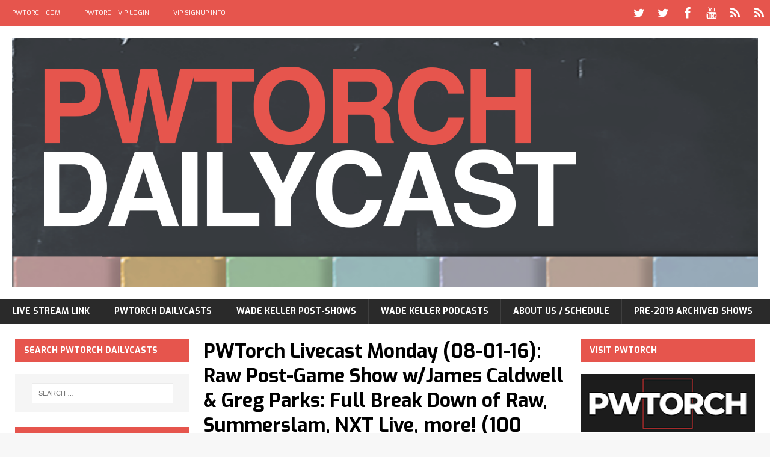

--- FILE ---
content_type: text/html; charset=UTF-8
request_url: https://pwtorchlivecast.com/2016/08/01/next-livecast-episode-raw-post-game-show-1130-p-m-est-5/
body_size: 17633
content:
<!DOCTYPE html>
<html class="no-js mh-two-sb" lang="en-US">
<head>
<meta charset="UTF-8">
<meta name="viewport" content="width=device-width, initial-scale=1.0">
<link rel="profile" href="http://gmpg.org/xfn/11" />
<link rel="pingback" href="https://pwtorchlivecast.com/xmlrpc.php" />
<meta name='robots' content='index, follow, max-image-preview:large, max-snippet:-1, max-video-preview:-1' />

	<!-- This site is optimized with the Yoast SEO plugin v26.7 - https://yoast.com/wordpress/plugins/seo/ -->
	<title>PWTorch Livecast Monday (08-01-16): Raw Post-Game Show w/James Caldwell &amp; Greg Parks: Full Break Down of Raw, Summerslam, NXT Live, more! (100 min) - PWTorchDailycast.com</title>
	<link rel="canonical" href="https://pwtorchlivecast.com/2016/08/01/next-livecast-episode-raw-post-game-show-1130-p-m-est-5/" />
	<meta property="og:locale" content="en_US" />
	<meta property="og:type" content="article" />
	<meta property="og:title" content="PWTorch Livecast Monday (08-01-16): Raw Post-Game Show w/James Caldwell &amp; Greg Parks: Full Break Down of Raw, Summerslam, NXT Live, more! (100 min) - PWTorchDailycast.com" />
	<meta property="og:description" content="SHOW SUMMARY: PWTorch assistant editor James Caldwell and PWTorch columnist Greg Parks host the Raw Post-Game Show breaking down the top stories from Raw, then live calls going in-depth on Week 2 of the brand split. Plus, [...]" />
	<meta property="og:url" content="https://pwtorchlivecast.com/2016/08/01/next-livecast-episode-raw-post-game-show-1130-p-m-est-5/" />
	<meta property="og:site_name" content="PWTorchDailycast.com" />
	<meta property="article:published_time" content="2016-08-01T22:18:30+00:00" />
	<meta property="article:modified_time" content="2016-08-02T08:50:03+00:00" />
	<meta property="og:image" content="https://i1.wp.com/pwtorchlivecast.com/wp-content/uploads/2016/01/Logo_Raw_dn.png?fit=600%2C600&ssl=1" />
	<meta property="og:image:width" content="600" />
	<meta property="og:image:height" content="600" />
	<meta property="og:image:type" content="image/png" />
	<meta name="author" content="James Caldwell" />
	<meta name="twitter:card" content="summary_large_image" />
	<meta name="twitter:label1" content="Written by" />
	<meta name="twitter:data1" content="James Caldwell" />
	<meta name="twitter:label2" content="Est. reading time" />
	<meta name="twitter:data2" content="1 minute" />
	<script type="application/ld+json" class="yoast-schema-graph">{"@context":"https://schema.org","@graph":[{"@type":"Article","@id":"https://pwtorchlivecast.com/2016/08/01/next-livecast-episode-raw-post-game-show-1130-p-m-est-5/#article","isPartOf":{"@id":"https://pwtorchlivecast.com/2016/08/01/next-livecast-episode-raw-post-game-show-1130-p-m-est-5/"},"author":{"name":"James Caldwell","@id":"https://pwtorchlivecast.com/#/schema/person/e5dfad054214fea5b25d8bcb8e86c269"},"headline":"PWTorch Livecast Monday (08-01-16): Raw Post-Game Show w/James Caldwell &#038; Greg Parks: Full Break Down of Raw, Summerslam, NXT Live, more! (100 min)","datePublished":"2016-08-01T22:18:30+00:00","dateModified":"2016-08-02T08:50:03+00:00","mainEntityOfPage":{"@id":"https://pwtorchlivecast.com/2016/08/01/next-livecast-episode-raw-post-game-show-1130-p-m-est-5/"},"wordCount":162,"commentCount":0,"image":{"@id":"https://pwtorchlivecast.com/2016/08/01/next-livecast-episode-raw-post-game-show-1130-p-m-est-5/#primaryimage"},"thumbnailUrl":"https://i0.wp.com/pwtorchlivecast.com/wp-content/uploads/2016/01/Logo_Raw_dn.png?fit=600%2C600&ssl=1","keywords":["atlanta raw","greg parks","james caldwell","post-game shows","pwtorch livecast","raw","raw post-game show","wwe","wwe raw"],"articleSection":["LATEST EPISODES","Post-Raw Livecasts","SPOTLIGHT BOX"],"inLanguage":"en-US","potentialAction":[{"@type":"CommentAction","name":"Comment","target":["https://pwtorchlivecast.com/2016/08/01/next-livecast-episode-raw-post-game-show-1130-p-m-est-5/#respond"]}]},{"@type":"WebPage","@id":"https://pwtorchlivecast.com/2016/08/01/next-livecast-episode-raw-post-game-show-1130-p-m-est-5/","url":"https://pwtorchlivecast.com/2016/08/01/next-livecast-episode-raw-post-game-show-1130-p-m-est-5/","name":"PWTorch Livecast Monday (08-01-16): Raw Post-Game Show w/James Caldwell & Greg Parks: Full Break Down of Raw, Summerslam, NXT Live, more! (100 min) - PWTorchDailycast.com","isPartOf":{"@id":"https://pwtorchlivecast.com/#website"},"primaryImageOfPage":{"@id":"https://pwtorchlivecast.com/2016/08/01/next-livecast-episode-raw-post-game-show-1130-p-m-est-5/#primaryimage"},"image":{"@id":"https://pwtorchlivecast.com/2016/08/01/next-livecast-episode-raw-post-game-show-1130-p-m-est-5/#primaryimage"},"thumbnailUrl":"https://i0.wp.com/pwtorchlivecast.com/wp-content/uploads/2016/01/Logo_Raw_dn.png?fit=600%2C600&ssl=1","datePublished":"2016-08-01T22:18:30+00:00","dateModified":"2016-08-02T08:50:03+00:00","author":{"@id":"https://pwtorchlivecast.com/#/schema/person/e5dfad054214fea5b25d8bcb8e86c269"},"breadcrumb":{"@id":"https://pwtorchlivecast.com/2016/08/01/next-livecast-episode-raw-post-game-show-1130-p-m-est-5/#breadcrumb"},"inLanguage":"en-US","potentialAction":[{"@type":"ReadAction","target":["https://pwtorchlivecast.com/2016/08/01/next-livecast-episode-raw-post-game-show-1130-p-m-est-5/"]}]},{"@type":"ImageObject","inLanguage":"en-US","@id":"https://pwtorchlivecast.com/2016/08/01/next-livecast-episode-raw-post-game-show-1130-p-m-est-5/#primaryimage","url":"https://i0.wp.com/pwtorchlivecast.com/wp-content/uploads/2016/01/Logo_Raw_dn.png?fit=600%2C600&ssl=1","contentUrl":"https://i0.wp.com/pwtorchlivecast.com/wp-content/uploads/2016/01/Logo_Raw_dn.png?fit=600%2C600&ssl=1","width":600,"height":600},{"@type":"BreadcrumbList","@id":"https://pwtorchlivecast.com/2016/08/01/next-livecast-episode-raw-post-game-show-1130-p-m-est-5/#breadcrumb","itemListElement":[{"@type":"ListItem","position":1,"name":"Home","item":"https://pwtorchlivecast.com/"},{"@type":"ListItem","position":2,"name":"PWTorch Livecast Monday (08-01-16): Raw Post-Game Show w/James Caldwell &#038; Greg Parks: Full Break Down of Raw, Summerslam, NXT Live, more! (100 min)"}]},{"@type":"WebSite","@id":"https://pwtorchlivecast.com/#website","url":"https://pwtorchlivecast.com/","name":"PWTorchDailycast.com","description":"Home Page for PWTorch Podcasts","potentialAction":[{"@type":"SearchAction","target":{"@type":"EntryPoint","urlTemplate":"https://pwtorchlivecast.com/?s={search_term_string}"},"query-input":{"@type":"PropertyValueSpecification","valueRequired":true,"valueName":"search_term_string"}}],"inLanguage":"en-US"},{"@type":"Person","@id":"https://pwtorchlivecast.com/#/schema/person/e5dfad054214fea5b25d8bcb8e86c269","name":"James Caldwell","image":{"@type":"ImageObject","inLanguage":"en-US","@id":"https://pwtorchlivecast.com/#/schema/person/image/","url":"https://secure.gravatar.com/avatar/b7e4466b200e08941f8945602ec0aeb229df8412c844e89f924f103d421ff025?s=96&d=mm&r=g","contentUrl":"https://secure.gravatar.com/avatar/b7e4466b200e08941f8945602ec0aeb229df8412c844e89f924f103d421ff025?s=96&d=mm&r=g","caption":"James Caldwell"},"url":"https://pwtorchlivecast.com/author/jamescaldwell/"}]}</script>
	<!-- / Yoast SEO plugin. -->


<link rel='dns-prefetch' href='//stats.wp.com' />
<link rel='dns-prefetch' href='//fonts.googleapis.com' />
<link rel='preconnect' href='//i0.wp.com' />
<link rel="alternate" type="application/rss+xml" title="PWTorchDailycast.com &raquo; Feed" href="https://pwtorchlivecast.com/feed/" />
<link rel="alternate" type="application/rss+xml" title="PWTorchDailycast.com &raquo; Comments Feed" href="https://pwtorchlivecast.com/comments/feed/" />
<link rel="alternate" type="application/rss+xml" title="PWTorchDailycast.com &raquo; PWTorch Livecast Monday (08-01-16): Raw Post-Game Show w/James Caldwell &#038; Greg Parks: Full Break Down of Raw, Summerslam, NXT Live, more! (100 min) Comments Feed" href="https://pwtorchlivecast.com/2016/08/01/next-livecast-episode-raw-post-game-show-1130-p-m-est-5/feed/" />
<link rel="alternate" title="oEmbed (JSON)" type="application/json+oembed" href="https://pwtorchlivecast.com/wp-json/oembed/1.0/embed?url=https%3A%2F%2Fpwtorchlivecast.com%2F2016%2F08%2F01%2Fnext-livecast-episode-raw-post-game-show-1130-p-m-est-5%2F" />
<link rel="alternate" title="oEmbed (XML)" type="text/xml+oembed" href="https://pwtorchlivecast.com/wp-json/oembed/1.0/embed?url=https%3A%2F%2Fpwtorchlivecast.com%2F2016%2F08%2F01%2Fnext-livecast-episode-raw-post-game-show-1130-p-m-est-5%2F&#038;format=xml" />
<style id='wp-img-auto-sizes-contain-inline-css' type='text/css'>
img:is([sizes=auto i],[sizes^="auto," i]){contain-intrinsic-size:3000px 1500px}
/*# sourceURL=wp-img-auto-sizes-contain-inline-css */
</style>
<style id='wp-emoji-styles-inline-css' type='text/css'>

	img.wp-smiley, img.emoji {
		display: inline !important;
		border: none !important;
		box-shadow: none !important;
		height: 1em !important;
		width: 1em !important;
		margin: 0 0.07em !important;
		vertical-align: -0.1em !important;
		background: none !important;
		padding: 0 !important;
	}
/*# sourceURL=wp-emoji-styles-inline-css */
</style>
<style id='wp-block-library-inline-css' type='text/css'>
:root{--wp-block-synced-color:#7a00df;--wp-block-synced-color--rgb:122,0,223;--wp-bound-block-color:var(--wp-block-synced-color);--wp-editor-canvas-background:#ddd;--wp-admin-theme-color:#007cba;--wp-admin-theme-color--rgb:0,124,186;--wp-admin-theme-color-darker-10:#006ba1;--wp-admin-theme-color-darker-10--rgb:0,107,160.5;--wp-admin-theme-color-darker-20:#005a87;--wp-admin-theme-color-darker-20--rgb:0,90,135;--wp-admin-border-width-focus:2px}@media (min-resolution:192dpi){:root{--wp-admin-border-width-focus:1.5px}}.wp-element-button{cursor:pointer}:root .has-very-light-gray-background-color{background-color:#eee}:root .has-very-dark-gray-background-color{background-color:#313131}:root .has-very-light-gray-color{color:#eee}:root .has-very-dark-gray-color{color:#313131}:root .has-vivid-green-cyan-to-vivid-cyan-blue-gradient-background{background:linear-gradient(135deg,#00d084,#0693e3)}:root .has-purple-crush-gradient-background{background:linear-gradient(135deg,#34e2e4,#4721fb 50%,#ab1dfe)}:root .has-hazy-dawn-gradient-background{background:linear-gradient(135deg,#faaca8,#dad0ec)}:root .has-subdued-olive-gradient-background{background:linear-gradient(135deg,#fafae1,#67a671)}:root .has-atomic-cream-gradient-background{background:linear-gradient(135deg,#fdd79a,#004a59)}:root .has-nightshade-gradient-background{background:linear-gradient(135deg,#330968,#31cdcf)}:root .has-midnight-gradient-background{background:linear-gradient(135deg,#020381,#2874fc)}:root{--wp--preset--font-size--normal:16px;--wp--preset--font-size--huge:42px}.has-regular-font-size{font-size:1em}.has-larger-font-size{font-size:2.625em}.has-normal-font-size{font-size:var(--wp--preset--font-size--normal)}.has-huge-font-size{font-size:var(--wp--preset--font-size--huge)}.has-text-align-center{text-align:center}.has-text-align-left{text-align:left}.has-text-align-right{text-align:right}.has-fit-text{white-space:nowrap!important}#end-resizable-editor-section{display:none}.aligncenter{clear:both}.items-justified-left{justify-content:flex-start}.items-justified-center{justify-content:center}.items-justified-right{justify-content:flex-end}.items-justified-space-between{justify-content:space-between}.screen-reader-text{border:0;clip-path:inset(50%);height:1px;margin:-1px;overflow:hidden;padding:0;position:absolute;width:1px;word-wrap:normal!important}.screen-reader-text:focus{background-color:#ddd;clip-path:none;color:#444;display:block;font-size:1em;height:auto;left:5px;line-height:normal;padding:15px 23px 14px;text-decoration:none;top:5px;width:auto;z-index:100000}html :where(.has-border-color){border-style:solid}html :where([style*=border-top-color]){border-top-style:solid}html :where([style*=border-right-color]){border-right-style:solid}html :where([style*=border-bottom-color]){border-bottom-style:solid}html :where([style*=border-left-color]){border-left-style:solid}html :where([style*=border-width]){border-style:solid}html :where([style*=border-top-width]){border-top-style:solid}html :where([style*=border-right-width]){border-right-style:solid}html :where([style*=border-bottom-width]){border-bottom-style:solid}html :where([style*=border-left-width]){border-left-style:solid}html :where(img[class*=wp-image-]){height:auto;max-width:100%}:where(figure){margin:0 0 1em}html :where(.is-position-sticky){--wp-admin--admin-bar--position-offset:var(--wp-admin--admin-bar--height,0px)}@media screen and (max-width:600px){html :where(.is-position-sticky){--wp-admin--admin-bar--position-offset:0px}}

/*# sourceURL=wp-block-library-inline-css */
</style><style id='global-styles-inline-css' type='text/css'>
:root{--wp--preset--aspect-ratio--square: 1;--wp--preset--aspect-ratio--4-3: 4/3;--wp--preset--aspect-ratio--3-4: 3/4;--wp--preset--aspect-ratio--3-2: 3/2;--wp--preset--aspect-ratio--2-3: 2/3;--wp--preset--aspect-ratio--16-9: 16/9;--wp--preset--aspect-ratio--9-16: 9/16;--wp--preset--color--black: #000000;--wp--preset--color--cyan-bluish-gray: #abb8c3;--wp--preset--color--white: #ffffff;--wp--preset--color--pale-pink: #f78da7;--wp--preset--color--vivid-red: #cf2e2e;--wp--preset--color--luminous-vivid-orange: #ff6900;--wp--preset--color--luminous-vivid-amber: #fcb900;--wp--preset--color--light-green-cyan: #7bdcb5;--wp--preset--color--vivid-green-cyan: #00d084;--wp--preset--color--pale-cyan-blue: #8ed1fc;--wp--preset--color--vivid-cyan-blue: #0693e3;--wp--preset--color--vivid-purple: #9b51e0;--wp--preset--gradient--vivid-cyan-blue-to-vivid-purple: linear-gradient(135deg,rgb(6,147,227) 0%,rgb(155,81,224) 100%);--wp--preset--gradient--light-green-cyan-to-vivid-green-cyan: linear-gradient(135deg,rgb(122,220,180) 0%,rgb(0,208,130) 100%);--wp--preset--gradient--luminous-vivid-amber-to-luminous-vivid-orange: linear-gradient(135deg,rgb(252,185,0) 0%,rgb(255,105,0) 100%);--wp--preset--gradient--luminous-vivid-orange-to-vivid-red: linear-gradient(135deg,rgb(255,105,0) 0%,rgb(207,46,46) 100%);--wp--preset--gradient--very-light-gray-to-cyan-bluish-gray: linear-gradient(135deg,rgb(238,238,238) 0%,rgb(169,184,195) 100%);--wp--preset--gradient--cool-to-warm-spectrum: linear-gradient(135deg,rgb(74,234,220) 0%,rgb(151,120,209) 20%,rgb(207,42,186) 40%,rgb(238,44,130) 60%,rgb(251,105,98) 80%,rgb(254,248,76) 100%);--wp--preset--gradient--blush-light-purple: linear-gradient(135deg,rgb(255,206,236) 0%,rgb(152,150,240) 100%);--wp--preset--gradient--blush-bordeaux: linear-gradient(135deg,rgb(254,205,165) 0%,rgb(254,45,45) 50%,rgb(107,0,62) 100%);--wp--preset--gradient--luminous-dusk: linear-gradient(135deg,rgb(255,203,112) 0%,rgb(199,81,192) 50%,rgb(65,88,208) 100%);--wp--preset--gradient--pale-ocean: linear-gradient(135deg,rgb(255,245,203) 0%,rgb(182,227,212) 50%,rgb(51,167,181) 100%);--wp--preset--gradient--electric-grass: linear-gradient(135deg,rgb(202,248,128) 0%,rgb(113,206,126) 100%);--wp--preset--gradient--midnight: linear-gradient(135deg,rgb(2,3,129) 0%,rgb(40,116,252) 100%);--wp--preset--font-size--small: 13px;--wp--preset--font-size--medium: 20px;--wp--preset--font-size--large: 36px;--wp--preset--font-size--x-large: 42px;--wp--preset--spacing--20: 0.44rem;--wp--preset--spacing--30: 0.67rem;--wp--preset--spacing--40: 1rem;--wp--preset--spacing--50: 1.5rem;--wp--preset--spacing--60: 2.25rem;--wp--preset--spacing--70: 3.38rem;--wp--preset--spacing--80: 5.06rem;--wp--preset--shadow--natural: 6px 6px 9px rgba(0, 0, 0, 0.2);--wp--preset--shadow--deep: 12px 12px 50px rgba(0, 0, 0, 0.4);--wp--preset--shadow--sharp: 6px 6px 0px rgba(0, 0, 0, 0.2);--wp--preset--shadow--outlined: 6px 6px 0px -3px rgb(255, 255, 255), 6px 6px rgb(0, 0, 0);--wp--preset--shadow--crisp: 6px 6px 0px rgb(0, 0, 0);}:where(.is-layout-flex){gap: 0.5em;}:where(.is-layout-grid){gap: 0.5em;}body .is-layout-flex{display: flex;}.is-layout-flex{flex-wrap: wrap;align-items: center;}.is-layout-flex > :is(*, div){margin: 0;}body .is-layout-grid{display: grid;}.is-layout-grid > :is(*, div){margin: 0;}:where(.wp-block-columns.is-layout-flex){gap: 2em;}:where(.wp-block-columns.is-layout-grid){gap: 2em;}:where(.wp-block-post-template.is-layout-flex){gap: 1.25em;}:where(.wp-block-post-template.is-layout-grid){gap: 1.25em;}.has-black-color{color: var(--wp--preset--color--black) !important;}.has-cyan-bluish-gray-color{color: var(--wp--preset--color--cyan-bluish-gray) !important;}.has-white-color{color: var(--wp--preset--color--white) !important;}.has-pale-pink-color{color: var(--wp--preset--color--pale-pink) !important;}.has-vivid-red-color{color: var(--wp--preset--color--vivid-red) !important;}.has-luminous-vivid-orange-color{color: var(--wp--preset--color--luminous-vivid-orange) !important;}.has-luminous-vivid-amber-color{color: var(--wp--preset--color--luminous-vivid-amber) !important;}.has-light-green-cyan-color{color: var(--wp--preset--color--light-green-cyan) !important;}.has-vivid-green-cyan-color{color: var(--wp--preset--color--vivid-green-cyan) !important;}.has-pale-cyan-blue-color{color: var(--wp--preset--color--pale-cyan-blue) !important;}.has-vivid-cyan-blue-color{color: var(--wp--preset--color--vivid-cyan-blue) !important;}.has-vivid-purple-color{color: var(--wp--preset--color--vivid-purple) !important;}.has-black-background-color{background-color: var(--wp--preset--color--black) !important;}.has-cyan-bluish-gray-background-color{background-color: var(--wp--preset--color--cyan-bluish-gray) !important;}.has-white-background-color{background-color: var(--wp--preset--color--white) !important;}.has-pale-pink-background-color{background-color: var(--wp--preset--color--pale-pink) !important;}.has-vivid-red-background-color{background-color: var(--wp--preset--color--vivid-red) !important;}.has-luminous-vivid-orange-background-color{background-color: var(--wp--preset--color--luminous-vivid-orange) !important;}.has-luminous-vivid-amber-background-color{background-color: var(--wp--preset--color--luminous-vivid-amber) !important;}.has-light-green-cyan-background-color{background-color: var(--wp--preset--color--light-green-cyan) !important;}.has-vivid-green-cyan-background-color{background-color: var(--wp--preset--color--vivid-green-cyan) !important;}.has-pale-cyan-blue-background-color{background-color: var(--wp--preset--color--pale-cyan-blue) !important;}.has-vivid-cyan-blue-background-color{background-color: var(--wp--preset--color--vivid-cyan-blue) !important;}.has-vivid-purple-background-color{background-color: var(--wp--preset--color--vivid-purple) !important;}.has-black-border-color{border-color: var(--wp--preset--color--black) !important;}.has-cyan-bluish-gray-border-color{border-color: var(--wp--preset--color--cyan-bluish-gray) !important;}.has-white-border-color{border-color: var(--wp--preset--color--white) !important;}.has-pale-pink-border-color{border-color: var(--wp--preset--color--pale-pink) !important;}.has-vivid-red-border-color{border-color: var(--wp--preset--color--vivid-red) !important;}.has-luminous-vivid-orange-border-color{border-color: var(--wp--preset--color--luminous-vivid-orange) !important;}.has-luminous-vivid-amber-border-color{border-color: var(--wp--preset--color--luminous-vivid-amber) !important;}.has-light-green-cyan-border-color{border-color: var(--wp--preset--color--light-green-cyan) !important;}.has-vivid-green-cyan-border-color{border-color: var(--wp--preset--color--vivid-green-cyan) !important;}.has-pale-cyan-blue-border-color{border-color: var(--wp--preset--color--pale-cyan-blue) !important;}.has-vivid-cyan-blue-border-color{border-color: var(--wp--preset--color--vivid-cyan-blue) !important;}.has-vivid-purple-border-color{border-color: var(--wp--preset--color--vivid-purple) !important;}.has-vivid-cyan-blue-to-vivid-purple-gradient-background{background: var(--wp--preset--gradient--vivid-cyan-blue-to-vivid-purple) !important;}.has-light-green-cyan-to-vivid-green-cyan-gradient-background{background: var(--wp--preset--gradient--light-green-cyan-to-vivid-green-cyan) !important;}.has-luminous-vivid-amber-to-luminous-vivid-orange-gradient-background{background: var(--wp--preset--gradient--luminous-vivid-amber-to-luminous-vivid-orange) !important;}.has-luminous-vivid-orange-to-vivid-red-gradient-background{background: var(--wp--preset--gradient--luminous-vivid-orange-to-vivid-red) !important;}.has-very-light-gray-to-cyan-bluish-gray-gradient-background{background: var(--wp--preset--gradient--very-light-gray-to-cyan-bluish-gray) !important;}.has-cool-to-warm-spectrum-gradient-background{background: var(--wp--preset--gradient--cool-to-warm-spectrum) !important;}.has-blush-light-purple-gradient-background{background: var(--wp--preset--gradient--blush-light-purple) !important;}.has-blush-bordeaux-gradient-background{background: var(--wp--preset--gradient--blush-bordeaux) !important;}.has-luminous-dusk-gradient-background{background: var(--wp--preset--gradient--luminous-dusk) !important;}.has-pale-ocean-gradient-background{background: var(--wp--preset--gradient--pale-ocean) !important;}.has-electric-grass-gradient-background{background: var(--wp--preset--gradient--electric-grass) !important;}.has-midnight-gradient-background{background: var(--wp--preset--gradient--midnight) !important;}.has-small-font-size{font-size: var(--wp--preset--font-size--small) !important;}.has-medium-font-size{font-size: var(--wp--preset--font-size--medium) !important;}.has-large-font-size{font-size: var(--wp--preset--font-size--large) !important;}.has-x-large-font-size{font-size: var(--wp--preset--font-size--x-large) !important;}
/*# sourceURL=global-styles-inline-css */
</style>

<style id='classic-theme-styles-inline-css' type='text/css'>
/*! This file is auto-generated */
.wp-block-button__link{color:#fff;background-color:#32373c;border-radius:9999px;box-shadow:none;text-decoration:none;padding:calc(.667em + 2px) calc(1.333em + 2px);font-size:1.125em}.wp-block-file__button{background:#32373c;color:#fff;text-decoration:none}
/*# sourceURL=/wp-includes/css/classic-themes.min.css */
</style>
<link rel='stylesheet' id='mh-magazine-css' href='https://pwtorchlivecast.com/wp-content/themes/mh-magazine/style.css?ver=3.1.0' type='text/css' media='all' />
<link rel='stylesheet' id='mh-font-awesome-css' href='https://pwtorchlivecast.com/wp-content/themes/mh-magazine/includes/font-awesome.min.css' type='text/css' media='all' />
<link rel='stylesheet' id='mh-google-fonts-css' href='https://fonts.googleapis.com/css?family=Exo:300,400,400italic,600,700' type='text/css' media='all' />
<script type="text/javascript" src="https://pwtorchlivecast.com/wp-includes/js/jquery/jquery.min.js?ver=3.7.1" id="jquery-core-js"></script>
<script type="text/javascript" src="https://pwtorchlivecast.com/wp-includes/js/jquery/jquery-migrate.min.js?ver=3.4.1" id="jquery-migrate-js"></script>
<script type="text/javascript" src="https://pwtorchlivecast.com/wp-content/themes/mh-magazine/js/scripts.js?ver=6.9" id="mh-scripts-js"></script>
<link rel="https://api.w.org/" href="https://pwtorchlivecast.com/wp-json/" /><link rel="alternate" title="JSON" type="application/json" href="https://pwtorchlivecast.com/wp-json/wp/v2/posts/1107" /><link rel="EditURI" type="application/rsd+xml" title="RSD" href="https://pwtorchlivecast.com/xmlrpc.php?rsd" />
<meta name="generator" content="WordPress 6.9" />
<link rel='shortlink' href='https://pwtorchlivecast.com/?p=1107' />
	<style>img#wpstats{display:none}</style>
		<style type="text/css">a:visited { color: #acacac; }
</style>
<style type="text/css">
.mh-preheader, .mh-wide-layout .mh-subheader, .mh-ticker-title, .mh-main-nav li:hover, .mh-footer-nav, .slicknav_menu, .slicknav_btn, .slicknav_nav .slicknav_item:hover, .slicknav_nav a:hover, .mh-back-to-top, .mh-subheading, .entry-tags .fa, .entry-tags li:hover, .mh-loop-layout2 .mh-loop-caption, .mh-widget-layout2 .mh-widget-title, .mh-widget-layout2 .mh-footer-widget-title, #mh-mobile .flex-control-paging li a.flex-active, .mh-slider-layout2 .mh-slider-category, .mh-carousel-layout1 .mh-carousel-caption, .mh-spotlight-caption, .mh-posts-large-caption, .mh-tab-button.active, .mh-tab-button.active:hover, .mh-footer-widget .mh-tab-button.active, .mh-social-widget li:hover a, .mh-footer-widget .mh-social-widget li a, .mh-footer-widget .mh-author-bio-widget, .tagcloud a:hover, .mh-widget .tagcloud a:hover, .mh-footer-widget .tagcloud a:hover, .page-numbers:hover, .mh-loop-pagination .current, .mh-comments-pagination .current, .pagelink, a:hover .pagelink, input[type=submit], #respond #cancel-comment-reply-link, #infinite-handle span { background: #e6554d; }
blockquote, .mh-category-desc, .mh-widget-layout1 .mh-widget-title, .mh-widget-layout3 .mh-widget-title, .mh-widget-layout1 .mh-footer-widget-title, .mh-widget-layout3 .mh-footer-widget-title, .mh-slider-layout1 .mh-slider-caption, .mh-carousel-layout1, .mh-spotlight-widget, .mh-author-bio-widget, .mh-author-bio-title, .mh-author-bio-image-frame, .mh-video-widget, .mh-tab-buttons, .bypostauthor .mh-comment-meta, textarea:hover, input[type=text]:hover, input[type=email]:hover, input[type=tel]:hover, input[type=url]:hover { border-color: #e6554d; }
.mh-dropcap, .mh-carousel-layout1 .flex-direction-nav a, .mh-carousel-layout2 .mh-carousel-caption { color: #e6554d; }
.entry-content a, .mh-comment-content a { color: #e6554d; }
a:hover, .mh-footer a:hover, .entry-content a:hover, .mh-author-box a:hover, .mh-post-nav a:hover, .mh-comment-content a:hover, #respond a:hover, .mh-meta a:hover, .mh-footer .mh-meta a:hover, .mh-breadcrumb a:hover, .mh-tabbed-widget a:hover { color: #e6554d; }
</style>
<!--[if lt IE 9]>
<script src="https://pwtorchlivecast.com/wp-content/themes/mh-magazine/js/css3-mediaqueries.js"></script>
<![endif]-->
<style type="text/css">
.entry-content { font-size: 16px; font-size: 1rem; }
h1, h2, h3, h4, h5, h6, .mh-custom-posts-small-title { font-family: "Exo", sans-serif; }
body { font-family: "Exo", sans-serif; }
</style>
<link rel="icon" href="https://i0.wp.com/pwtorchlivecast.com/wp-content/uploads/2019/01/cropped-PWTorchDailycast-ICO.png?fit=32%2C32&#038;ssl=1" sizes="32x32" />
<link rel="icon" href="https://i0.wp.com/pwtorchlivecast.com/wp-content/uploads/2019/01/cropped-PWTorchDailycast-ICO.png?fit=192%2C192&#038;ssl=1" sizes="192x192" />
<link rel="apple-touch-icon" href="https://i0.wp.com/pwtorchlivecast.com/wp-content/uploads/2019/01/cropped-PWTorchDailycast-ICO.png?fit=180%2C180&#038;ssl=1" />
<meta name="msapplication-TileImage" content="https://i0.wp.com/pwtorchlivecast.com/wp-content/uploads/2019/01/cropped-PWTorchDailycast-ICO.png?fit=270%2C270&#038;ssl=1" />
</head>
<body id="mh-mobile" class="wp-singular post-template-default single single-post postid-1107 single-format-standard wp-theme-mh-magazine mh-wide-layout mh-left-sb mh-loop-layout2 mh-widget-layout2">
<div class="mh-header-mobile-nav clearfix"></div>
	<div class="mh-preheader">
    	<div class="mh-container mh-container-inner mh-row clearfix">
    		            	<nav class="mh-header-nav mh-col-2-3 clearfix">
            		<div class="menu-top-navigation-bar-menu-container"><ul id="menu-top-navigation-bar-menu" class="menu"><li id="menu-item-2172" class="menu-item menu-item-type-post_type menu-item-object-page menu-item-2172"><a href="https://pwtorchlivecast.com/pwtorch-com/">PWTORCH.COM</a></li>
<li id="menu-item-2175" class="menu-item menu-item-type-custom menu-item-object-custom menu-item-2175"><a href="http://www.pwtorchvip.com">PWTORCH VIP LOGIN</a></li>
<li id="menu-item-2176" class="menu-item menu-item-type-custom menu-item-object-custom menu-item-2176"><a href="http://www.pwtorch.com/site/pwtorch-vip-membership-information/">VIP SIGNUP INFO</a></li>
</ul></div>				</nav>
						            	<nav class="mh-social-icons mh-social-nav mh-col-1-3 clearfix">
            		<div class="menu-social-media-header-social-icons-container"><ul id="menu-social-media-header-social-icons" class="menu"><li id="menu-item-101" class="menu-item menu-item-type-custom menu-item-object-custom menu-item-101"><a href="http://www.twitter.com/pwtorch"><span class="fa-stack"><i class="fa fa-stack-2x"></i><i class="fa fa-mh-social fa-stack-1x"></i></span><span class="screen-reader-text">TWITTER &#8211; PWTORCH</span></a></li>
<li id="menu-item-102" class="menu-item menu-item-type-custom menu-item-object-custom menu-item-102"><a href="http://www.twitter.com/thewadekeller"><span class="fa-stack"><i class="fa fa-stack-2x"></i><i class="fa fa-mh-social fa-stack-1x"></i></span><span class="screen-reader-text">TWITTER &#8211; WADE KELLER</span></a></li>
<li id="menu-item-103" class="menu-item menu-item-type-custom menu-item-object-custom menu-item-103"><a href="http://www.facebook.com/pwtorch"><span class="fa-stack"><i class="fa fa-stack-2x"></i><i class="fa fa-mh-social fa-stack-1x"></i></span><span class="screen-reader-text">FACEBOOK &#8211; PWTORCH</span></a></li>
<li id="menu-item-105" class="menu-item menu-item-type-custom menu-item-object-custom menu-item-105"><a href="http://www.youtube.com/pwtorch"><span class="fa-stack"><i class="fa fa-stack-2x"></i><i class="fa fa-mh-social fa-stack-1x"></i></span><span class="screen-reader-text">YOU TUBE- PWTORCH</span></a></li>
<li id="menu-item-112" class="menu-item menu-item-type-custom menu-item-object-custom menu-item-112"><a href="https://itunes.apple.com/us/podcast/pro-wrestling-torch-livecast/id354947346?mt=2"><span class="fa-stack"><i class="fa fa-stack-2x"></i><i class="fa fa-mh-social fa-stack-1x"></i></span><span class="screen-reader-text">ITUNES &#8211; LIVECAST</span></a></li>
<li id="menu-item-104" class="menu-item menu-item-type-custom menu-item-object-custom menu-item-104"><a href="http://www.blogtalkradio.com/pro-wrestling-torch/podcast"><span class="fa-stack"><i class="fa fa-stack-2x"></i><i class="fa fa-mh-social fa-stack-1x"></i></span><span class="screen-reader-text">RSS &#8211; PWTORCH LIVECAST</span></a></li>
</ul></div>				</nav>
					</div>
	</div>
<header class="mh-header">

<script src="//tags-cdn.deployads.com/a/pwtorchlivecast.com.js" async ></script>

	<div class="mh-container mh-container-inner mh-row clearfix">
		<div class="mh-col-1-1 mh-custom-header">
<a href="https://pwtorchlivecast.com/" title="PWTorchDailycast.com" rel="home">
<div class="mh-site-logo" role="banner">
<img class="mh-header-image" src="https://pwtorchlivecast.com/wp-content/uploads/2019/01/PWTorchDailyCast2019_3x1_V2.png" height="600" width="1800" alt="PWTorchDailycast.com" />
</div>
</a>
</div>
	</div>
	<div class="mh-main-nav-wrap">
		<nav class="mh-main-nav mh-container mh-container-inner clearfix">
			<div class="menu-main-nav-under-logo-container"><ul id="menu-main-nav-under-logo" class="menu"><li id="menu-item-194" class="menu-item menu-item-type-custom menu-item-object-custom menu-item-194"><a href="http://www.blogtalkradio.com/pro-wrestling-torch">LIVE STREAM LINK</a></li>
<li id="menu-item-4818" class="menu-item menu-item-type-custom menu-item-object-custom menu-item-4818"><a href="https://www.spreaker.com/show/pwtorch">PWTORCH DAILYCASTS</a></li>
<li id="menu-item-4819" class="menu-item menu-item-type-custom menu-item-object-custom menu-item-4819"><a href="https://www.spreaker.com/show/wkpwps">WADE KELLER POST-SHOWS</a></li>
<li id="menu-item-4820" class="menu-item menu-item-type-custom menu-item-object-custom menu-item-4820"><a href="https://www.spreaker.com/show/wkpwp">WADE KELLER PODCASTS</a></li>
<li id="menu-item-196" class="menu-item menu-item-type-post_type menu-item-object-page menu-item-196"><a href="https://pwtorchlivecast.com/about-us/">ABOUT US / SCHEDULE</a></li>
<li id="menu-item-195" class="menu-item menu-item-type-taxonomy menu-item-object-category current-post-ancestor current-menu-parent current-post-parent menu-item-has-children menu-item-195"><a href="https://pwtorchlivecast.com/category/latestepisodes/">PRE-2019 ARCHIVED SHOWS</a>
<ul class="sub-menu">
	<li id="menu-item-2658" class="menu-item menu-item-type-taxonomy menu-item-object-category menu-item-has-children menu-item-2658"><a href="https://pwtorchlivecast.com/category/latestepisodes/wrestlingnight/">Wrestling Night in America</a>
	<ul class="sub-menu">
		<li id="menu-item-10" class="menu-item menu-item-type-taxonomy menu-item-object-category menu-item-10"><a href="https://pwtorchlivecast.com/category/latestepisodes/sundaypostppvshows/">Sunday PPV Post-Shows</a></li>
	</ul>
</li>
	<li id="menu-item-3478" class="menu-item menu-item-type-taxonomy menu-item-object-category menu-item-3478"><a href="https://pwtorchlivecast.com/category/latestepisodes/making-the-list-with-pat-mcneill/">Making the List with Pat McNeill</a></li>
	<li id="menu-item-3477" class="menu-item menu-item-type-taxonomy menu-item-object-category menu-item-3477"><a href="https://pwtorchlivecast.com/category/latestepisodes/pwt-talks-nxt/">PWT Talks NXT</a></li>
	<li id="menu-item-2654" class="menu-item menu-item-type-taxonomy menu-item-object-category menu-item-2654"><a href="https://pwtorchlivecast.com/category/latestepisodes/mmatalk/">MMA Talk for Pro Wrestling Fans</a></li>
	<li id="menu-item-2657" class="menu-item menu-item-type-taxonomy menu-item-object-category menu-item-2657"><a href="https://pwtorchlivecast.com/category/latestepisodes/thursday-post-tna-livecasts/">Thursday Post-GFW Impact Livecasts</a></li>
	<li id="menu-item-2823" class="menu-item menu-item-type-taxonomy menu-item-object-category menu-item-2823"><a href="https://pwtorchlivecast.com/category/latestepisodes/bestofpwtorchlivecast/">Best of PWTorch Livecast</a></li>
	<li id="menu-item-2656" class="menu-item menu-item-type-taxonomy menu-item-object-category menu-item-2656"><a href="https://pwtorchlivecast.com/category/latestepisodes/deepdiverichfann/">The Deep Dive with Rich Fann</a></li>
	<li id="menu-item-2659" class="menu-item menu-item-type-taxonomy menu-item-object-category menu-item-has-children menu-item-2659"><a href="https://pwtorchlivecast.com/category/past-livecast-series/">DISCONTINUED SHOWS</a>
	<ul class="sub-menu">
		<li id="menu-item-1420" class="menu-item menu-item-type-taxonomy menu-item-object-category menu-item-1420"><a href="https://pwtorchlivecast.com/category/latestepisodes/saturday-wjim-valley/">Wrestling Road Stories with Jim Valley</a></li>
		<li id="menu-item-9" class="menu-item menu-item-type-taxonomy menu-item-object-category current-post-ancestor current-menu-parent current-post-parent menu-item-9"><a href="https://pwtorchlivecast.com/category/latestepisodes/posttvshows/">Raw Post-Shows &#8211; Mondays</a></li>
		<li id="menu-item-1419" class="menu-item menu-item-type-taxonomy menu-item-object-category menu-item-1419"><a href="https://pwtorchlivecast.com/category/latestepisodes/tuesdaypostsd/">Smackdown Post-Show Tuesdays</a></li>
		<li id="menu-item-2086" class="menu-item menu-item-type-taxonomy menu-item-object-category menu-item-2086"><a href="https://pwtorchlivecast.com/category/latestepisodes/midweekflagship/">Mid-Week Flagship w/Keller &#038; Cohost</a></li>
		<li id="menu-item-11" class="menu-item menu-item-type-taxonomy menu-item-object-category menu-item-11"><a href="https://pwtorchlivecast.com/category/latestepisodes/thursdayilvecastinterviews/">Keller&#8217;s Interview Thursday</a></li>
		<li id="menu-item-8" class="menu-item menu-item-type-taxonomy menu-item-object-category menu-item-8"><a href="https://pwtorchlivecast.com/category/latestepisodes/fridaylivecastbrucetravis/">Prime Time Friday with Bruce &#038; Rich</a></li>
		<li id="menu-item-14" class="menu-item menu-item-type-taxonomy menu-item-object-category menu-item-14"><a href="https://pwtorchlivecast.com/category/past-livecast-series/wednesdaylivecastwithpat/">Pat McNeill Interviews</a></li>
	</ul>
</li>
</ul>
</li>
</ul></div>		</nav>
	</div>
	</header>
<div class="mh-container mh-container-outer">
<div class="mh-wrapper clearfix">
	<div class="mh-main clearfix">
		<div id="main-content" class="mh-content"><article id="post-1107" class="post-1107 post type-post status-publish format-standard has-post-thumbnail hentry category-latestepisodes category-posttvshows category-spotlightbox tag-atlanta-raw tag-greg-parks tag-james-caldwell tag-post-game-shows tag-pwtorch-livecast tag-raw tag-raw-post-game-show tag-wwe tag-wwe-raw">
	<header class="entry-header clearfix">
		<h1 class="entry-title">
			PWTorch Livecast Monday (08-01-16): Raw Post-Game Show w/James Caldwell &#038; Greg Parks: Full Break Down of Raw, Summerslam, NXT Live, more! (100 min)		</h1>
		<p class="mh-meta entry-meta">
<span class="entry-meta-date updated"><i class="fa fa-clock-o"></i><a href="https://pwtorchlivecast.com/2016/08/">August 1, 2016</a></span>
<span class="entry-meta-categories"><i class="fa fa-folder-open-o"></i><a href="https://pwtorchlivecast.com/category/latestepisodes/" rel="category tag">LATEST EPISODES</a>, <a href="https://pwtorchlivecast.com/category/latestepisodes/posttvshows/" rel="category tag">Post-Raw Livecasts</a>, <a href="https://pwtorchlivecast.com/category/spotlightbox/" rel="category tag">SPOTLIGHT BOX</a></span>
</p>
	</header>
		<div class="entry-content clearfix">
<figure class="entry-thumbnail">
<img src="https://i0.wp.com/pwtorchlivecast.com/wp-content/uploads/2016/01/Logo_Raw_dn.png?resize=600%2C381&#038;ssl=1" alt="" title="Logo_Raw_dn" />
</figure>
<div class="mh-social-top">
<div class="mh-share-buttons mh-row clearfix">
	<a class="mh-col-1-4 mh-facebook" href="#" onclick="window.open('http://www.facebook.com/sharer.php?u=https://pwtorchlivecast.com/2016/08/01/next-livecast-episode-raw-post-game-show-1130-p-m-est-5/&t=PWTorch Livecast Monday (08-01-16): Raw Post-Game Show w/James Caldwell &#038; Greg Parks: Full Break Down of Raw, Summerslam, NXT Live, more! (100 min)', 'facebookShare', 'width=626,height=436'); return false;" title="Share on Facebook">
		<span class="mh-share-button"><i class="fa fa-facebook fa-2x"></i></span>
	</a>
	<a class="mh-col-1-4 mh-twitter" href="#" onclick="window.open('http://twitter.com/share?text=PWTorch Livecast Monday (08-01-16): Raw Post-Game Show w/James Caldwell &#038; Greg Parks: Full Break Down of Raw, Summerslam, NXT Live, more! (100 min) -&url=https://pwtorchlivecast.com/2016/08/01/next-livecast-episode-raw-post-game-show-1130-p-m-est-5/', 'twitterShare', 'width=626,height=436'); return false;" title="Tweet This Post">
		<span class="mh-share-button"><i class="fa fa-twitter fa-2x"></i></span>
	</a>
	<a class="mh-col-1-4 mh-pinterest" href="#" onclick="window.open('http://pinterest.com/pin/create/button/?url=https://pwtorchlivecast.com/2016/08/01/next-livecast-episode-raw-post-game-show-1130-p-m-est-5/&media=https://pwtorchlivecast.com/wp-content/uploads/2016/01/Logo_Raw_dn.png&description=PWTorch Livecast Monday (08-01-16): Raw Post-Game Show w/James Caldwell &#038; Greg Parks: Full Break Down of Raw, Summerslam, NXT Live, more! (100 min)', 'pinterestShare', 'width=750,height=350'); return false;" title="Pin This Post">
		<span class="mh-share-button"><i class="fa fa-pinterest fa-2x"></i></span>
	</a>
	<a class="mh-col-1-4 mh-googleplus" href="#" onclick="window.open('https://plusone.google.com/_/+1/confirm?hl=en-US&url=https://pwtorchlivecast.com/2016/08/01/next-livecast-episode-raw-post-game-show-1130-p-m-est-5/', 'googleShare', 'width=626,height=436'); return false;" title="Share on Google+" target="_blank">
		<span class="mh-share-button"><i class="fa fa-google-plus fa-2x"></i></span>
	</a>
</div></div>
<p><strong>SHOW SUMMARY:</strong> PWTorch assistant editor James Caldwell and PWTorch columnist Greg Parks host the Raw Post-Game Show breaking down the top stories from Raw, then live calls going in-depth on Week 2 of the brand split. Plus, NXT: Houston in-person thoughts, preview of tomorrow night&#8217;s Smackdown, G1 Climax, and more topics!</p>
<p><a href="http://www.blogtalkradio.com/pro-wrestling-torch/2016/08/02/pwtorch-livecast--raw-post-game-show-wcaldwell-parks" target="_blank"><strong>DIRECT LINK TO LISTEN/DOWNLOAD</strong></a></p>
<p>To subscribe to the PWTorch Livecast in a podcast app on your phone or in iTunes, use this feed:</p>
<p><a href="http://www.blogtalkradio.com/pro-wrestling-torch/podcast">http://www.blogtalkradio.com/pro-wrestling-torch/podcast</a></p>
<p><strong>GET ACCESS TO AD-FREE PWTORCH VIP WEBSITE AND GET RID OF AUDIO ADS &amp; LIVE-READ PLUGS</strong> inside all episodes of the PWTorch Livecast (including ad-free VIP exclusive RSS feed for iTunes and podcast apps of all Livecasts), along with tons of other daily exclusive features and 28 years of archives by going VIP. <a href="http://www.pwtorch.com/govip">CLICK HERE FOR VIP SIGNUP INFO</a></p>
<p><iframe src="http://percolate.blogtalkradio.com/offsiteplayer?hostId=91135&amp;episodeId=9151727" width="100%" height="180px" frameborder="0" allowfullscreen="allowfullscreen"></iframe></p>
<div class="mh-social-bottom">
<div class="mh-share-buttons mh-row clearfix">
	<a class="mh-col-1-4 mh-facebook" href="#" onclick="window.open('http://www.facebook.com/sharer.php?u=https://pwtorchlivecast.com/2016/08/01/next-livecast-episode-raw-post-game-show-1130-p-m-est-5/&t=PWTorch Livecast Monday (08-01-16): Raw Post-Game Show w/James Caldwell &#038; Greg Parks: Full Break Down of Raw, Summerslam, NXT Live, more! (100 min)', 'facebookShare', 'width=626,height=436'); return false;" title="Share on Facebook">
		<span class="mh-share-button"><i class="fa fa-facebook fa-2x"></i></span>
	</a>
	<a class="mh-col-1-4 mh-twitter" href="#" onclick="window.open('http://twitter.com/share?text=PWTorch Livecast Monday (08-01-16): Raw Post-Game Show w/James Caldwell &#038; Greg Parks: Full Break Down of Raw, Summerslam, NXT Live, more! (100 min) -&url=https://pwtorchlivecast.com/2016/08/01/next-livecast-episode-raw-post-game-show-1130-p-m-est-5/', 'twitterShare', 'width=626,height=436'); return false;" title="Tweet This Post">
		<span class="mh-share-button"><i class="fa fa-twitter fa-2x"></i></span>
	</a>
	<a class="mh-col-1-4 mh-pinterest" href="#" onclick="window.open('http://pinterest.com/pin/create/button/?url=https://pwtorchlivecast.com/2016/08/01/next-livecast-episode-raw-post-game-show-1130-p-m-est-5/&media=https://pwtorchlivecast.com/wp-content/uploads/2016/01/Logo_Raw_dn.png&description=PWTorch Livecast Monday (08-01-16): Raw Post-Game Show w/James Caldwell &#038; Greg Parks: Full Break Down of Raw, Summerslam, NXT Live, more! (100 min)', 'pinterestShare', 'width=750,height=350'); return false;" title="Pin This Post">
		<span class="mh-share-button"><i class="fa fa-pinterest fa-2x"></i></span>
	</a>
	<a class="mh-col-1-4 mh-googleplus" href="#" onclick="window.open('https://plusone.google.com/_/+1/confirm?hl=en-US&url=https://pwtorchlivecast.com/2016/08/01/next-livecast-episode-raw-post-game-show-1130-p-m-est-5/', 'googleShare', 'width=626,height=436'); return false;" title="Share on Google+" target="_blank">
		<span class="mh-share-button"><i class="fa fa-google-plus fa-2x"></i></span>
	</a>
</div></div>
	</div>
	<div class="entry-tags clearfix"><i class="fa fa-tag"></i><ul><li><a href="https://pwtorchlivecast.com/tag/atlanta-raw/" rel="tag">atlanta raw</a></li><li><a href="https://pwtorchlivecast.com/tag/greg-parks/" rel="tag">greg parks</a></li><li><a href="https://pwtorchlivecast.com/tag/james-caldwell/" rel="tag">james caldwell</a></li><li><a href="https://pwtorchlivecast.com/tag/post-game-shows/" rel="tag">post-game shows</a></li><li><a href="https://pwtorchlivecast.com/tag/pwtorch-livecast/" rel="tag">pwtorch livecast</a></li><li><a href="https://pwtorchlivecast.com/tag/raw/" rel="tag">raw</a></li><li><a href="https://pwtorchlivecast.com/tag/raw-post-game-show/" rel="tag">raw post-game show</a></li><li><a href="https://pwtorchlivecast.com/tag/wwe/" rel="tag">wwe</a></li><li><a href="https://pwtorchlivecast.com/tag/wwe-raw/" rel="tag">wwe raw</a></li></ul></div>	</article><nav class="mh-post-nav-wrap clearfix" role="navigation">
<div class="mh-post-nav-prev mh-post-nav">
<a href="https://pwtorchlivecast.com/2016/07/30/next-livecast-episode-magnum-t-live-interview-saturday-morning-wrestling-1130-m-est/" rel="prev">Previous article</a></div>
<div class="mh-post-nav-next mh-post-nav">
<a href="https://pwtorchlivecast.com/2016/08/02/next-livecast-episode-keller-parks-100-p-m-est-tuesday/" rel="next">Next article</a></div>
</nav>
<section class="mh-related-content">
<h3 class="mh-section-title mh-related-content-title">Related Articles</h3>
<div class="mh-related-wrap mh-row clearfix">
<article class="mh-col-1-3 mh-posts-grid-item clearfix post-742 post type-post status-publish format-standard has-post-thumbnail hentry category-latestepisodes category-fridaylivecastbrucetravis category-spotlightbox tag-bruce-mitchell tag-nxt tag-pro-wrestling tag-pwtorch tag-pwtorch-livecast tag-travis-bryant tag-wwe">
	<div class="mh-posts-grid-thumb">
		<a href="https://pwtorchlivecast.com/2016/05/13/next-livecast-episode-bruce-mitchell-travis-bryant-700-p-m-est-friday-2/" title="PWTorch Livecast Friday (05-13-16): Bruce Mitchell &#038; Travis Bryant talk hot topics from this week in wrestling w/live callers (60 min)"><img width="326" height="245" src="https://i0.wp.com/pwtorchlivecast.com/wp-content/uploads/2016/01/ECCTrav_3x2.jpg?resize=326%2C245&amp;ssl=1" class="attachment-mh-magazine-medium size-mh-magazine-medium wp-post-image" alt="" decoding="async" fetchpriority="high" srcset="https://i0.wp.com/pwtorchlivecast.com/wp-content/uploads/2016/01/ECCTrav_3x2.jpg?resize=326%2C245&amp;ssl=1 326w, https://i0.wp.com/pwtorchlivecast.com/wp-content/uploads/2016/01/ECCTrav_3x2.jpg?resize=80%2C60&amp;ssl=1 80w" sizes="(max-width: 326px) 100vw, 326px" />		</a>
	</div>
	<h3 class="mh-posts-grid-title">
		<a href="https://pwtorchlivecast.com/2016/05/13/next-livecast-episode-bruce-mitchell-travis-bryant-700-p-m-est-friday-2/" title="PWTorch Livecast Friday (05-13-16): Bruce Mitchell &#038; Travis Bryant talk hot topics from this week in wrestling w/live callers (60 min)" rel="bookmark">
			PWTorch Livecast Friday (05-13-16): Bruce Mitchell &#038; Travis Bryant talk hot topics from this week in wrestling w/live callers (60 min)		</a>
	</h3>
	<div class="mh-meta mh-posts-grid-meta">
		<span class="mh-meta-date updated"><i class="fa fa-clock-o"></i>May 13, 2016</span>
	</div>
</article><article class="mh-col-1-3 mh-posts-grid-item clearfix post-1346 post type-post status-publish format-standard has-post-thumbnail hentry category-latestepisodes category-interviews category-saturday-wjim-valley category-spotlightbox tag-bruce-prichard tag-jim-valley tag-pwtorch-livecast tag-saturday-morning-wrestling tag-saturday-morning-wrestling-livecast">
	<div class="mh-posts-grid-thumb">
		<a href="https://pwtorchlivecast.com/2016/09/24/next-livecast-episode-jim-valley-returns-saturday-morning-wrestling-1130-m-est/" title="PWTorch Livecast Saturday (09-24-16): &#8220;Saturday Morning Wrestling&#8221; Livecast w/Jim Valley interviewing Bruce Prichard in-depth on WWE career (95 min)"><img width="326" height="245" src="https://i0.wp.com/pwtorchlivecast.com/wp-content/uploads/2016/10/LivecastSaturdayMorningWrestling_3x2.png?resize=326%2C245&amp;ssl=1" class="attachment-mh-magazine-medium size-mh-magazine-medium wp-post-image" alt="" decoding="async" srcset="https://i0.wp.com/pwtorchlivecast.com/wp-content/uploads/2016/10/LivecastSaturdayMorningWrestling_3x2.png?resize=326%2C245&amp;ssl=1 326w, https://i0.wp.com/pwtorchlivecast.com/wp-content/uploads/2016/10/LivecastSaturdayMorningWrestling_3x2.png?resize=80%2C60&amp;ssl=1 80w, https://i0.wp.com/pwtorchlivecast.com/wp-content/uploads/2016/10/LivecastSaturdayMorningWrestling_3x2.png?zoom=2&amp;resize=326%2C245&amp;ssl=1 652w" sizes="(max-width: 326px) 100vw, 326px" />		</a>
	</div>
	<h3 class="mh-posts-grid-title">
		<a href="https://pwtorchlivecast.com/2016/09/24/next-livecast-episode-jim-valley-returns-saturday-morning-wrestling-1130-m-est/" title="PWTorch Livecast Saturday (09-24-16): &#8220;Saturday Morning Wrestling&#8221; Livecast w/Jim Valley interviewing Bruce Prichard in-depth on WWE career (95 min)" rel="bookmark">
			PWTorch Livecast Saturday (09-24-16): &#8220;Saturday Morning Wrestling&#8221; Livecast w/Jim Valley interviewing Bruce Prichard in-depth on WWE career (95 min)		</a>
	</h3>
	<div class="mh-meta mh-posts-grid-meta">
		<span class="mh-meta-date updated"><i class="fa fa-clock-o"></i>September 24, 2016</span>
	</div>
</article><article class="mh-col-1-3 mh-posts-grid-item clearfix post-486 post type-post status-publish format-standard has-post-thumbnail hentry category-latestepisodes category-posttvshows category-spotlightbox tag-james-caldwell tag-pwtorch-livecast tag-raw-post-game-show tag-wwe tag-wwe-raw">
	<div class="mh-posts-grid-thumb">
		<a href="https://pwtorchlivecast.com/2016/03/22/pwtorch-livecast-monday-03-21-16-raw-post-game-show-wjames-caldwell-96-min/" title="PWTorch Livecast Monday (03-21-16): Raw Post-Game Show w/James Caldwell &#038; Greg Parks, plus live calls &#038; emails! (96 min)"><img width="326" height="245" src="https://i0.wp.com/pwtorchlivecast.com/wp-content/uploads/2016/01/Logo_Raw_dn.png?resize=326%2C245&amp;ssl=1" class="attachment-mh-magazine-medium size-mh-magazine-medium wp-post-image" alt="" decoding="async" loading="lazy" srcset="https://i0.wp.com/pwtorchlivecast.com/wp-content/uploads/2016/01/Logo_Raw_dn.png?resize=326%2C245&amp;ssl=1 326w, https://i0.wp.com/pwtorchlivecast.com/wp-content/uploads/2016/01/Logo_Raw_dn.png?resize=80%2C60&amp;ssl=1 80w" sizes="auto, (max-width: 326px) 100vw, 326px" />		</a>
	</div>
	<h3 class="mh-posts-grid-title">
		<a href="https://pwtorchlivecast.com/2016/03/22/pwtorch-livecast-monday-03-21-16-raw-post-game-show-wjames-caldwell-96-min/" title="PWTorch Livecast Monday (03-21-16): Raw Post-Game Show w/James Caldwell &#038; Greg Parks, plus live calls &#038; emails! (96 min)" rel="bookmark">
			PWTorch Livecast Monday (03-21-16): Raw Post-Game Show w/James Caldwell &#038; Greg Parks, plus live calls &#038; emails! (96 min)		</a>
	</h3>
	<div class="mh-meta mh-posts-grid-meta">
		<span class="mh-meta-date updated"><i class="fa fa-clock-o"></i>March 22, 2016</span>
	</div>
</article></div>
</section>
<h4 id="mh-comments" class="mh-section-title mh-comment-form-title">Be the first to comment</h4>
	<div id="respond" class="comment-respond">
		<h3 id="reply-title" class="comment-reply-title">Leave a Reply <small><a rel="nofollow" id="cancel-comment-reply-link" href="/2016/08/01/next-livecast-episode-raw-post-game-show-1130-p-m-est-5/#respond" style="display:none;">Cancel reply</a></small></h3><form action="https://pwtorchlivecast.com/wp-comments-post.php" method="post" id="commentform" class="comment-form"><p class="comment-notes">Your email address will not be published.</p><p class="comment-form-comment"><label for="comment">Comment</label><br/><textarea id="comment" name="comment" cols="45" rows="5" aria-required="true"></textarea></p><p class="comment-form-author"><label for="author">Name </label><span class="required">*</span><br/><input id="author" name="author" type="text" value="" size="30" aria-required='true' /></p>
<p class="comment-form-email"><label for="email">Email </label><span class="required">*</span><br/><input id="email" name="email" type="text" value="" size="30" aria-required='true' /></p>
<p class="comment-form-url"><label for="url">Website</label><br/><input id="url" name="url" type="text" value="" size="30" /></p>
<p class="form-submit"><input name="submit" type="submit" id="submit" class="submit" value="Post Comment" /> <input type='hidden' name='comment_post_ID' value='1107' id='comment_post_ID' />
<input type='hidden' name='comment_parent' id='comment_parent' value='0' />
</p><p style="display: none;"><input type="hidden" id="akismet_comment_nonce" name="akismet_comment_nonce" value="95b49ab011" /></p><p style="display: none !important;" class="akismet-fields-container" data-prefix="ak_"><label>&#916;<textarea name="ak_hp_textarea" cols="45" rows="8" maxlength="100"></textarea></label><input type="hidden" id="ak_js_1" name="ak_js" value="196"/><script>document.getElementById( "ak_js_1" ).setAttribute( "value", ( new Date() ).getTime() );</script></p></form>	</div><!-- #respond -->
			</div>
			<aside class="mh-widget-col-1 mh-sidebar">
		<div id="search-3" class="mh-widget widget_search"><h4 class="mh-widget-title">SEARCH PWTORCH DAILYCASTS</h4><form role="search" method="get" class="search-form" action="https://pwtorchlivecast.com/">
				<label>
					<span class="screen-reader-text">Search for:</span>
					<input type="search" class="search-field" placeholder="Search &hellip;" value="" name="s" />
				</label>
				<input type="submit" class="search-submit" value="Search" />
			</form></div><div id="rss-10" class="mh-widget widget_rss"><h4 class="mh-widget-title"><a class="rsswidget rss-widget-feed" href="https://www.spreaker.com/show/3276210/episodes/feed"><img class="rss-widget-icon" style="border:0" width="14" height="14" src="https://pwtorchlivecast.com/wp-includes/images/rss.png" alt="RSS" loading="lazy" /></a> <a class="rsswidget rss-widget-title" href="https://www.spreaker.com/show/pwtorch">LATEST EPISODES</a></h4><ul><li><a class='rsswidget' href='https://www.spreaker.com/episode/pwtorch-90s-pastcast-moynahan-mcdonald-discuss-pwtorch-newsletter-369-1-13-96-incl-billionaire-ted-skits-continue-hogan-lawsuit--69491237'>PWTorch ‘90s Pastcast - Moynahan &amp; McDonald discuss PWTorch Newsletter #369 (1-13-96) incl. Billionaire Ted skits continue, Hogan lawsuit</a></li><li><a class='rsswidget' href='https://www.spreaker.com/episode/all-elite-conversation-club-dehnel-kanner-discuss-powerhouse-hobbs-departure-rascalz-signing-maximum-carnage-results-rumble-trivia--69474141'>All Elite Conversation Club - Dehnel &amp; Kanner discuss Powerhouse Hobbs&#039; departure, Rascalz signing, Maximum Carnage results, Rumble trivia</a></li><li><a class='rsswidget' href='https://www.spreaker.com/episode/tna-impact-post-show-1-15-keller-white-look-at-amc-premiere-full-of-tropes-misguided-nostalgia-low-rent-segments-solid-main-event--69464167'>TNA IMPACT POST-SHOW (1/15): Keller &amp; White look at AMC premiere full of tropes, misguided nostalgia, low-rent segments, solid main event</a></li><li><a class='rsswidget' href='https://www.spreaker.com/episode/wrestling-coast-to-coast-maitland-mcclelland-review-memphis-wrestling-including-grind-city-rumble-battle-of-the-mammas-more--69449345'>Wrestling Coast to Coast - Maitland &amp; McClelland review Memphis Wrestling including Grind City Rumble, Battle of the Mammas, more</a></li><li><a class='rsswidget' href='https://www.spreaker.com/episode/pwt-talks-nxt-wells-miller-discuss-plans-to-crown-a-new-nxt-champion-keanu-carver-s-powerful-debut-tony-d-angelo-gumming-up-main-event--69431871'>PWT Talks NXT - Wells &amp; Miller discuss plans to crown a new NXT Champion, Keanu Carver&#039;s powerful debut, Tony D’Angelo gumming up main event</a></li><li><a class='rsswidget' href='https://www.spreaker.com/episode/best-of-pwtorch-livecast-10-yrs-ago-wwe-raw-post-shows-with-callers-discussing-rumble-hype-and-a-big-week-of-wrestling-to-start-2016--69395563'>Best of PWTorch Livecast - 10 Yrs Ago - WWE Raw Post-shows with callers discussing Rumble hype and a big week of wrestling to start 2016</a></li><li><a class='rsswidget' href='https://www.spreaker.com/episode/best-of-pwtorch-livecast-5-yrs-ago-wrestlekingdom-15-review-rumble-predictions-jay-white-s-future-tna-hard-to-kill-ppv-wwe-legends--69393392'>Best of PWTorch Livecast - 5 Yrs Ago - WrestleKingdom 15 review, Rumble predictions, Jay White&#039;s future, TNA Hard to Kill PPV, WWE Legends</a></li><li><a class='rsswidget' href='https://www.spreaker.com/episode/the-nicky-s-club-2025-year-in-review-2026-wish-list-breakker-comes-up-short-unflattering-wrestling-interviews-nxt-call-ups--69386540'>The Nicky’s Club - 2025 Year-in-Review, 2026 Wish List, Breakker comes up short, Unflattering Wrestling Interviews, NXT call-ups</a></li><li><a class='rsswidget' href='https://www.spreaker.com/episode/all-elite-conversation-club-dehnel-kanner-discuss-jim-ross-s-return-adrande-s-re-redebut-mjf-bandido-hype-tanahashi-s-retirement--69379580'>All Elite Conversation Club - Dehnel &amp; Kanner discuss Jim Ross&#039;s return, Adrande&#039;s re-redebut, MJF-Bandido hype, Tanahashi&#039;s retirement</a></li><li><a class='rsswidget' href='https://www.spreaker.com/episode/pwtorch-90s-pastcast-moynahan-mcdonald-discuss-pwtorch-newsletter-368-1-6-96-incl-vader-update-rumble-news-pillman-a-loose-cannon--69368134'>PWTorch ‘90s Pastcast - Moynahan &amp; McDonald discuss PWTorch Newsletter #368 (1-6-96) incl. Vader update, Rumble news, Pillman a loose cannon</a></li><li><a class='rsswidget' href='https://www.spreaker.com/episode/wrestling-coast-to-coast-maitland-mcclelland-review-beyond-wrestling-s-heavy-lies-the-crown-25-incl-bronson-vs-krule-clancy-vs-forza--69349370'>Wrestling Coast to Coast - Maitland &amp; McClelland review Beyond Wrestling&#039;s Heavy Lies the Crown 25 incl. Bronson vs. Krule, Clancy vs. Forza</a></li><li><a class='rsswidget' href='https://www.spreaker.com/episode/pwt-talks-nxt-lindberg-cattani-discuss-new-year-s-evil-including-oba-femi-vacating-nxt-championship-after-defeating-leon-slater-more--69336322'>PWT Talks NXT - Lindberg &amp; Cattani discuss New Year&#039;s Evil including Oba Femi vacating NXT Championship after defeating Leon Slater, more</a></li><li><a class='rsswidget' href='https://www.spreaker.com/episode/best-of-pwtorch-livecast-5-yrs-ago-fann-maitland-end-of-2020-mailbag-on-aew-nxt-wrestlers-to-watch-in-2021-could-miz-be-top-guy-more--69309731'>Best of PWTorch Livecast - 5 Yrs Ago - Fann &amp; Maitland end of 2020 Mailbag on AEW/NXT wrestlers to watch in 2021, could Miz be top guy, more</a></li><li><a class='rsswidget' href='https://www.spreaker.com/episode/best-of-pwtorch-livecast-10-yrs-ago-rock-announced-for-wrestlemania-royal-rumble-speculation-reigns-news-review-of-first-raw-of-2016--69299555'>Best of PWTorch Livecast - 10 Yrs Ago - Rock announced for WrestleMania, Royal Rumble speculation, Reigns news, review of first Raw of 2016</a></li></ul></div>	</aside>
	</div>
    <aside class="mh-widget-col-1 mh-sidebar-2 mh-sidebar-wide"><div id="mh_magazine_custom_pages-4" class="mh-widget mh_magazine_custom_pages"><h4 class="mh-widget-title"><a href="http://www.pwtorch.com" class="mh-widget-title-link">VISIT PWTORCH</a></h4>			<ul class="mh-custom-posts-widget mh-custom-pages-widget clearfix">						<li class="mh-custom-posts-item mh-custom-posts-large clearfix">
															<div class="mh-custom-posts-thumb-xl">
									<a href="https://pwtorchlivecast.com/pwtorch-com/" title="PWTORCH.COM"><img width="300" height="100" src="https://i0.wp.com/pwtorchlivecast.com/wp-content/uploads/2023/08/cropped-PWTorch_WebLogoFreeSite-2022-300.png?resize=300%2C100&amp;ssl=1" class="attachment-mh-magazine-medium size-mh-magazine-medium wp-post-image" alt="" decoding="async" loading="lazy" />									</a>
								</div>
														<div class="mh-custom-posts-content">
								<header class="mh-custom-posts-header">
									<h3 class="mh-custom-posts-xl-title">
										<a href="https://pwtorchlivecast.com/pwtorch-com/" title="PWTORCH.COM">
											PWTORCH.COM										</a>
									</h3>
								</header>
								<div class="mh-excerpt">PWTorch.com is our main website, delivering news, results, opinions, nostalgia, and special features with around a dozen daily updates since 1999. Led by PWTorch editor Wade Keller, it is the go-to website for not just <a class="mh-excerpt-more" href="https://pwtorchlivecast.com/pwtorch-com/" title="PWTORCH.COM">[...]</a></div>							</div>
						</li>			</ul></div><div id="rss-3" class="mh-widget widget_rss"><h4 class="mh-widget-title"><a class="rsswidget rss-widget-feed" href="http://pwtorch.com/site/feed/"><img class="rss-widget-icon" style="border:0" width="14" height="14" src="https://pwtorchlivecast.com/wp-includes/images/rss.png" alt="RSS" loading="lazy" /></a> <a class="rsswidget rss-widget-title" href="https://www.pwtorch.com/site">LATEST FROM PWTORCH</a></h4><ul><li><a class='rsswidget' href='https://www.pwtorch.com/site/2026/01/17/aew-collision-results-1-17-the-opps-defend-the-trios-titles-against-hangman-jetspeed-gyv-vs-kingston-ortiz-bowens-vs-perry-andrade-in-action-callis-family-and-death-riders-frictio/'>AEW COLLISION RESULTS (1/17): The Opps defend the Trios titles against Hangman &amp; JetSpeed, GYV vs. Kingston &amp; Ortiz, Bowens vs. Perry, Andrade in action, Callis Family and Death Riders friction, and more.</a></li><li><a class='rsswidget' href='https://www.pwtorch.com/site/2026/01/17/free-podcast-1-17-wkpwp-aew-dynamite-post-show-5-yrs-ago-uneven-episode-including-sloppy-amateur-hour-stuff-plus-jim-ross-commentary-concerns-jerichos-politics-on-social-media/'>FREE PODCAST 1/17 – WKPWP AEW Dynamite Post-Show – 5 Yrs Ago: Uneven episode including sloppy amateur hour stuff, plus Jim Ross commentary concerns, Jericho’s politics on social media (117 min.)</a></li><li><a class='rsswidget' href='https://www.pwtorch.com/site/2026/01/17/free-podcast-1-17-pwtorch-dailycast-pwtorch-90s-pastcast-moynahan-mcdonald-discuss-pwtorch-newsletter-369-1-13-96-including-billionaire-ted-skits-continue-hogan-fil/'>FREE PODCAST 1/17 – PWTorch Dailycast – PWTorch ‘90s Pastcast: Moynahan &amp; McDonald discuss PWTorch Newsletter #369 (1-13-96) including Billionaire Ted skits continue, Hogan files lawsuit, Clash lineup, more (121 min.)</a></li><li><a class='rsswidget' href='https://www.pwtorch.com/site/2026/01/17/radicans-take-when-it-comes-to-tna-i-wont-get-fooled-again/'>RADICAN’S TAKE: When it comes to TNA, I won’t get fooled again</a></li><li><a class='rsswidget' href='https://www.pwtorch.com/site/2026/01/17/tna-genesis-2026-results-1-17-santana-vs-kazarian-lee-vs-zaria-hardys-vs-righteous/'>TNA GENESIS 2026 RESULTS (1/17): Santana vs. Kazarian, Lee vs. Zaria, Hardys vs. Righteous</a></li><li><a class='rsswidget' href='https://www.pwtorch.com/site/2026/01/17/free-podcast-1-17-wkpwp-interview-classic-10-yrs-ago-sean-waltman-talks-romans-top-star-potential-wrestlers-on-social-media-making-a-murderer-u-s-presidential-election-163-min/'>FREE PODCAST 1/17 – WKPWP Interview Classic (10 Yrs Ago): Sean Waltman talks Roman’s top star potential, wrestlers on social media, Making a Murderer, U.S. Presidential election (163 min.)</a></li><li><a class='rsswidget' href='https://www.pwtorch.com/site/2026/01/17/vip-podcast-1-17-nxt-eight-years-back-tom-stoup-covers-nxt-from-1-17-18-including-authors-of-pain-vs-street-profits-aliyah-vs-lacey-evans-johnny-gargano-more-122-min/'>VIP PODCAST 1/17 – NXT Eight Years Back: Tom Stoup covers NXT from 1-17-18 including Authors of Pain vs. Street Profits, Aliyah vs. Lacey Evans, Johnny Gargano, more (122 min.)</a></li><li><a class='rsswidget' href='https://www.pwtorch.com/site/2026/01/17/vip-2005-back-issue-pro-wrestling-torch-896-january-21-2006-bruce-mitchells-2005-year-in-review-quiz-keller-on-stings-debut-press-conference-for-tna-mcneill-reviews-dvds-tna-ppv/'>VIP 2005 BACK ISSUE – Pro Wrestling Torch #896 (January 21, 2006): Bruce Mitchell’s 2005 Year-in-Review Quiz, Keller on Sting’s debut press conference for TNA, McNeill reviews DVDs, TNA PPV Roundtable, Newswire, more</a></li><li><a class='rsswidget' href='https://www.pwtorch.com/site/2026/01/17/free-podcast-1-16-wade-keller-pro-wrestling-post-show-wwe-smackdown-w-keller-maitland-drews-gloating-codys-coping-the-fatal-four-way-set-another-strong-u-s-title-open-ch/'>FREE PODCAST 1/16 – Wade Keller Pro Wrestling Post-Show – WWE Smackdown w/Keller &amp; Maitland: Drew’s gloating, Cody’s coping, the Fatal Four-way set, another strong U.S. Title Open Challenge, Cardona, more (110 min.)</a></li><li><a class='rsswidget' href='https://www.pwtorch.com/site/2026/01/17/vip-podcast-1-16-wkh-wwe-smackdown-review-four-qualifying-matches-for-fatal-4-way-at-snme-carmelo-vs-slater-for-u-s-title-cody-and-drew-promos-25-min/'>VIP PODCAST 1/16 – WKH – WWE Smackdown review: Four qualifying matches for Fatal 4-Way at SNME, Carmelo vs. Slater for U.S. Title, Cody and Drew promos (25 min.)</a></li><li><a class='rsswidget' href='https://www.pwtorch.com/site/2026/01/17/darby-allin-says-hes-im-not-a-fan-of-doing-100-big-moves-a-match/'>Darby Allin says he’s “not a fan of doing 100 big moves a match”</a></li><li><a class='rsswidget' href='https://www.pwtorch.com/site/2026/01/16/free-podcast-1-16-pwtorch-dailycast-all-elite-conversation-club-dehnel-kanner-discuss-powerhouse-hobbs-departure-rascalz-signing-maximum-carnage-results-and-royal-rumble-tr/'>FREE PODCAST 1/16 – PWTorch Dailycast – All Elite Conversation Club: Dehnel &amp; Kanner discuss Powerhouse Hobbs’ departure, Rascalz signing, Maximum Carnage results, and Royal Rumble trivia (103 min.)</a></li><li><a class='rsswidget' href='https://www.pwtorch.com/site/2026/01/16/wwe-smackdown-results-1-16-corbridges-alt-perspective-report-on-drew-mcintyres-first-appearance-as-wwe-champion-1-contender-qualifying-matches-u-s-title-open-challenge/'>WWE SMACKDOWN RESULTS (1/16): Corbridge’s alt-perspective report on Drew McIntyre’s first appearance as WWE Champion, #1 Contender Qualifying Matches, U.S. Title Open Challenge</a></li><li><a class='rsswidget' href='https://www.pwtorch.com/site/2026/01/16/free-podcast-1-16-wkpwp-15-yrs-ago-livecasts-keller-powell-discuss-undertaker-at-wm-michaels-unannounced-appearance-on-raw-religious-themes-to-punk-dgusa-tna-genesis-lesnar-107-mi/'>FREE PODCAST 1/16 – WKPWP 15 Yrs Ago Livecasts: Keller &amp; Powell discuss Undertaker at WM, Michaels’ unannounced appearance on Raw, Religious Themes to Punk, DGUSA, TNA Genesis, Lesnar (107 min.)</a></li><li><a class='rsswidget' href='https://www.pwtorch.com/site/2026/01/16/wwe-smackdown-results-1-16-kellers-report-on-carmelo-hayes-u-s-title-open-challenge-sami-vs-dragunov-orton-vs-miz-cardona-vs-trick-priest-vs-solo/'>WWE SMACKDOWN RESULTS (1/16): Keller’s report on Carmelo Hayes U.S. Title Open Challenge, Sami vs. Dragunov, Orton vs. Miz, Cardona vs. Trick, Priest vs. Solo</a></li></ul></div></aside>
</div>
<a href="#" class="mh-back-to-top"><i class="fa fa-chevron-up"></i></a>
</div><!-- .mh-container-outer -->
	<div class="mh-footer-mobile-nav"></div>
	<nav class="mh-footer-nav">
		<div class="mh-container mh-container-inner clearfix">
			<div class="menu-footer-menu-container"><ul id="menu-footer-menu" class="menu"><li id="menu-item-2240" class="menu-item menu-item-type-post_type menu-item-object-page menu-item-2240"><a href="https://pwtorchlivecast.com/pwtorch-com/">PWTORCH.COM</a></li>
<li id="menu-item-2241" class="menu-item menu-item-type-post_type menu-item-object-page menu-item-2241"><a href="https://pwtorchlivecast.com/pwpodcasts-com/">PWPODCASTS.COM</a></li>
<li id="menu-item-2239" class="menu-item menu-item-type-post_type menu-item-object-page menu-item-2239"><a href="https://pwtorchlivecast.com/about-us/">ABOUT US / SCHEDULE</a></li>
<li id="menu-item-2238" class="menu-item menu-item-type-post_type menu-item-object-page menu-item-2238"><a href="https://pwtorchlivecast.com/privacy-policy/">PRIVACY POLICY</a></li>
</ul></div>		</div>
	</nav>
<div class="mh-copyright-wrap">
	<div class="mh-container mh-container-inner clearfix">
		<p class="mh-copyright">COPYRIGHT © 2023 TDH COMMUNICATIONS INC.</p>
	</div>
</div>
<script type="speculationrules">
{"prefetch":[{"source":"document","where":{"and":[{"href_matches":"/*"},{"not":{"href_matches":["/wp-*.php","/wp-admin/*","/wp-content/uploads/*","/wp-content/*","/wp-content/plugins/*","/wp-content/themes/mh-magazine/*","/*\\?(.+)"]}},{"not":{"selector_matches":"a[rel~=\"nofollow\"]"}},{"not":{"selector_matches":".no-prefetch, .no-prefetch a"}}]},"eagerness":"conservative"}]}
</script>
<script>
  (function(i,s,o,g,r,a,m){i['GoogleAnalyticsObject']=r;i[r]=i[r]||function(){
  (i[r].q=i[r].q||[]).push(arguments)},i[r].l=1*new Date();a=s.createElement(o),
  m=s.getElementsByTagName(o)[0];a.async=1;a.src=g;m.parentNode.insertBefore(a,m)
  })(window,document,'script','//www.google-analytics.com/analytics.js','ga');

  ga('create', 'UA-55439313-5', 'auto');
  ga('send', 'pageview');

</script><script type="text/javascript" src="https://pwtorchlivecast.com/wp-includes/js/comment-reply.min.js?ver=6.9" id="comment-reply-js" async="async" data-wp-strategy="async" fetchpriority="low"></script>
<script type="text/javascript" id="jetpack-stats-js-before">
/* <![CDATA[ */
_stq = window._stq || [];
_stq.push([ "view", {"v":"ext","blog":"106270589","post":"1107","tz":"-6","srv":"pwtorchlivecast.com","j":"1:15.4"} ]);
_stq.push([ "clickTrackerInit", "106270589", "1107" ]);
//# sourceURL=jetpack-stats-js-before
/* ]]> */
</script>
<script type="text/javascript" src="https://stats.wp.com/e-202603.js" id="jetpack-stats-js" defer="defer" data-wp-strategy="defer"></script>
<script defer type="text/javascript" src="https://pwtorchlivecast.com/wp-content/plugins/akismet/_inc/akismet-frontend.js?ver=1762977479" id="akismet-frontend-js"></script>
<script id="wp-emoji-settings" type="application/json">
{"baseUrl":"https://s.w.org/images/core/emoji/17.0.2/72x72/","ext":".png","svgUrl":"https://s.w.org/images/core/emoji/17.0.2/svg/","svgExt":".svg","source":{"concatemoji":"https://pwtorchlivecast.com/wp-includes/js/wp-emoji-release.min.js?ver=6.9"}}
</script>
<script type="module">
/* <![CDATA[ */
/*! This file is auto-generated */
const a=JSON.parse(document.getElementById("wp-emoji-settings").textContent),o=(window._wpemojiSettings=a,"wpEmojiSettingsSupports"),s=["flag","emoji"];function i(e){try{var t={supportTests:e,timestamp:(new Date).valueOf()};sessionStorage.setItem(o,JSON.stringify(t))}catch(e){}}function c(e,t,n){e.clearRect(0,0,e.canvas.width,e.canvas.height),e.fillText(t,0,0);t=new Uint32Array(e.getImageData(0,0,e.canvas.width,e.canvas.height).data);e.clearRect(0,0,e.canvas.width,e.canvas.height),e.fillText(n,0,0);const a=new Uint32Array(e.getImageData(0,0,e.canvas.width,e.canvas.height).data);return t.every((e,t)=>e===a[t])}function p(e,t){e.clearRect(0,0,e.canvas.width,e.canvas.height),e.fillText(t,0,0);var n=e.getImageData(16,16,1,1);for(let e=0;e<n.data.length;e++)if(0!==n.data[e])return!1;return!0}function u(e,t,n,a){switch(t){case"flag":return n(e,"\ud83c\udff3\ufe0f\u200d\u26a7\ufe0f","\ud83c\udff3\ufe0f\u200b\u26a7\ufe0f")?!1:!n(e,"\ud83c\udde8\ud83c\uddf6","\ud83c\udde8\u200b\ud83c\uddf6")&&!n(e,"\ud83c\udff4\udb40\udc67\udb40\udc62\udb40\udc65\udb40\udc6e\udb40\udc67\udb40\udc7f","\ud83c\udff4\u200b\udb40\udc67\u200b\udb40\udc62\u200b\udb40\udc65\u200b\udb40\udc6e\u200b\udb40\udc67\u200b\udb40\udc7f");case"emoji":return!a(e,"\ud83e\u1fac8")}return!1}function f(e,t,n,a){let r;const o=(r="undefined"!=typeof WorkerGlobalScope&&self instanceof WorkerGlobalScope?new OffscreenCanvas(300,150):document.createElement("canvas")).getContext("2d",{willReadFrequently:!0}),s=(o.textBaseline="top",o.font="600 32px Arial",{});return e.forEach(e=>{s[e]=t(o,e,n,a)}),s}function r(e){var t=document.createElement("script");t.src=e,t.defer=!0,document.head.appendChild(t)}a.supports={everything:!0,everythingExceptFlag:!0},new Promise(t=>{let n=function(){try{var e=JSON.parse(sessionStorage.getItem(o));if("object"==typeof e&&"number"==typeof e.timestamp&&(new Date).valueOf()<e.timestamp+604800&&"object"==typeof e.supportTests)return e.supportTests}catch(e){}return null}();if(!n){if("undefined"!=typeof Worker&&"undefined"!=typeof OffscreenCanvas&&"undefined"!=typeof URL&&URL.createObjectURL&&"undefined"!=typeof Blob)try{var e="postMessage("+f.toString()+"("+[JSON.stringify(s),u.toString(),c.toString(),p.toString()].join(",")+"));",a=new Blob([e],{type:"text/javascript"});const r=new Worker(URL.createObjectURL(a),{name:"wpTestEmojiSupports"});return void(r.onmessage=e=>{i(n=e.data),r.terminate(),t(n)})}catch(e){}i(n=f(s,u,c,p))}t(n)}).then(e=>{for(const n in e)a.supports[n]=e[n],a.supports.everything=a.supports.everything&&a.supports[n],"flag"!==n&&(a.supports.everythingExceptFlag=a.supports.everythingExceptFlag&&a.supports[n]);var t;a.supports.everythingExceptFlag=a.supports.everythingExceptFlag&&!a.supports.flag,a.supports.everything||((t=a.source||{}).concatemoji?r(t.concatemoji):t.wpemoji&&t.twemoji&&(r(t.twemoji),r(t.wpemoji)))});
//# sourceURL=https://pwtorchlivecast.com/wp-includes/js/wp-emoji-loader.min.js
/* ]]> */
</script>
</body>
</html>